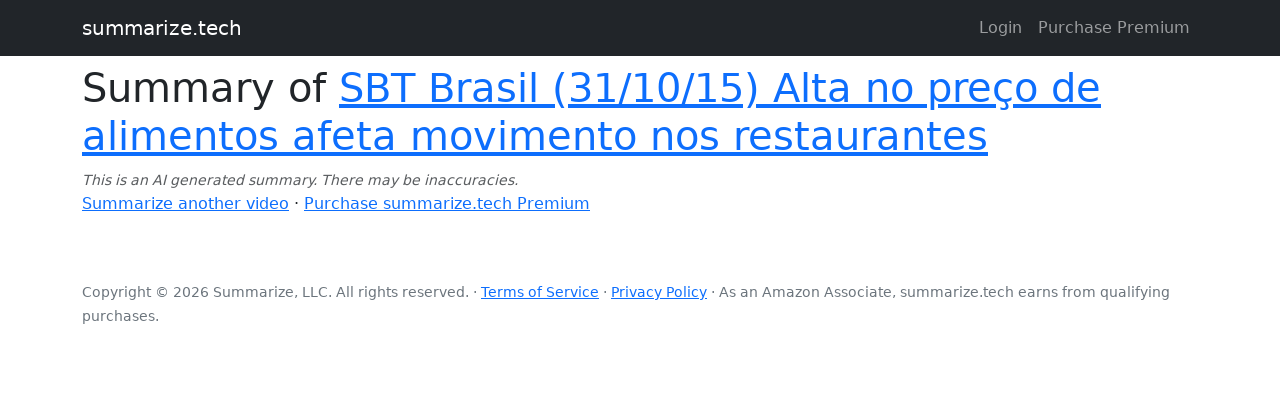

--- FILE ---
content_type: text/html; charset=utf-8
request_url: https://www.summarize.tech/youtu.be/hgNrw2gaEbs
body_size: 1405
content:
<!DOCTYPE html><html><head><meta charSet="utf-8"/><meta name="viewport" content="width=device-width"/><title>summarize.tech summary for: SBT Brasil (31/10/15) Alta no preço de alimentos afeta movimento nos restaurantes</title><meta name="robots" content="noindex"/><meta name="next-head-count" content="4"/><link rel="preload" href="/_next/static/css/1d8efe21449cbad6.css" as="style"/><link rel="stylesheet" href="/_next/static/css/1d8efe21449cbad6.css" data-n-g=""/><noscript data-n-css=""></noscript><script defer="" nomodule="" src="/_next/static/chunks/polyfills-78c92fac7aa8fdd8.js"></script><script src="/_next/static/chunks/webpack-abb6ca5158e43ed5.js" defer=""></script><script src="/_next/static/chunks/framework-ecc4130bc7a58a64.js" defer=""></script><script src="/_next/static/chunks/main-64416792702ffb86.js" defer=""></script><script src="/_next/static/chunks/pages/_app-6b2579a2d7c43d91.js" defer=""></script><script src="/_next/static/chunks/813-455832034d9febfd.js" defer=""></script><script src="/_next/static/chunks/996-688166b5f820e4f8.js" defer=""></script><script src="/_next/static/chunks/251-2fb30207925048d9.js" defer=""></script><script src="/_next/static/chunks/pages/%5B...url%5D-c519bba314fb5889.js" defer=""></script><script src="/_next/static/oCZnJ5hitVlFh97bUfMHK/_buildManifest.js" defer=""></script><script src="/_next/static/oCZnJ5hitVlFh97bUfMHK/_ssgManifest.js" defer=""></script></head><body><div id="__next"><nav class="navbar navbar-expand-lg navbar-dark bg-dark"><div class="container"><a href="/" class="navbar-brand">summarize.tech</a><button aria-controls="basic-navbar-nav" type="button" aria-label="Toggle navigation" class="navbar-toggler collapsed"><span class="navbar-toggler-icon"></span></button><div class="justify-content-end navbar-collapse collapse" id="basic-navbar-nav"></div></div></nav><div class="mt-2 container-sm"><div class="vstack gap-3"><h1>Summary of<!-- --> <a target="_blank" href="https://youtube.com/watch?v=hgNrw2gaEbs">SBT Brasil (31/10/15) Alta no preço de alimentos afeta movimento nos restaurantes</a></h1><p><small class="text-muted"><i>This is an AI generated summary. There may be inaccuracies.</i></small><br/><a href="/">Summarize another video</a> ·<!-- --> <a href="/purchase">Purchase summarize.tech Premium</a></p></div></div><div class="pt-5 pb-3 text-secondary container"><p><small>Copyright © <!-- -->2026<!-- --> Summarize, LLC. All rights reserved. ·<!-- --> <a href="/terms.pdf" target="_blank">Terms of Service</a> <!-- -->·<!-- --> <a href="/privacy.pdf" target="_blank">Privacy Policy</a> <!-- -->· As an Amazon Associate, summarize.tech earns from qualifying purchases.</small></p></div></div><script id="__NEXT_DATA__" type="application/json">{"props":{"pageProps":{"summary":{"rollups":{},"title":"SBT Brasil (31/10/15) Alta no preço de alimentos afeta movimento nos restaurantes"},"youtubeUrl":"https://youtube.com/watch?v=hgNrw2gaEbs","shouldNoindex":true},"__N_SSP":true},"page":"/[...url]","query":{"url":["youtu.be","hgNrw2gaEbs"]},"buildId":"oCZnJ5hitVlFh97bUfMHK","isFallback":false,"isExperimentalCompile":false,"gssp":true,"scriptLoader":[]}</script><script async="" src="https://www.googletagmanager.com/gtag/js?id=G-LN9LMB0VNS"></script><script>window.dataLayer = window.dataLayer || [];
function gtag(){dataLayer.push(arguments);}
gtag('js', new Date());

gtag('config', 'G-LN9LMB0VNS');</script></body></html>